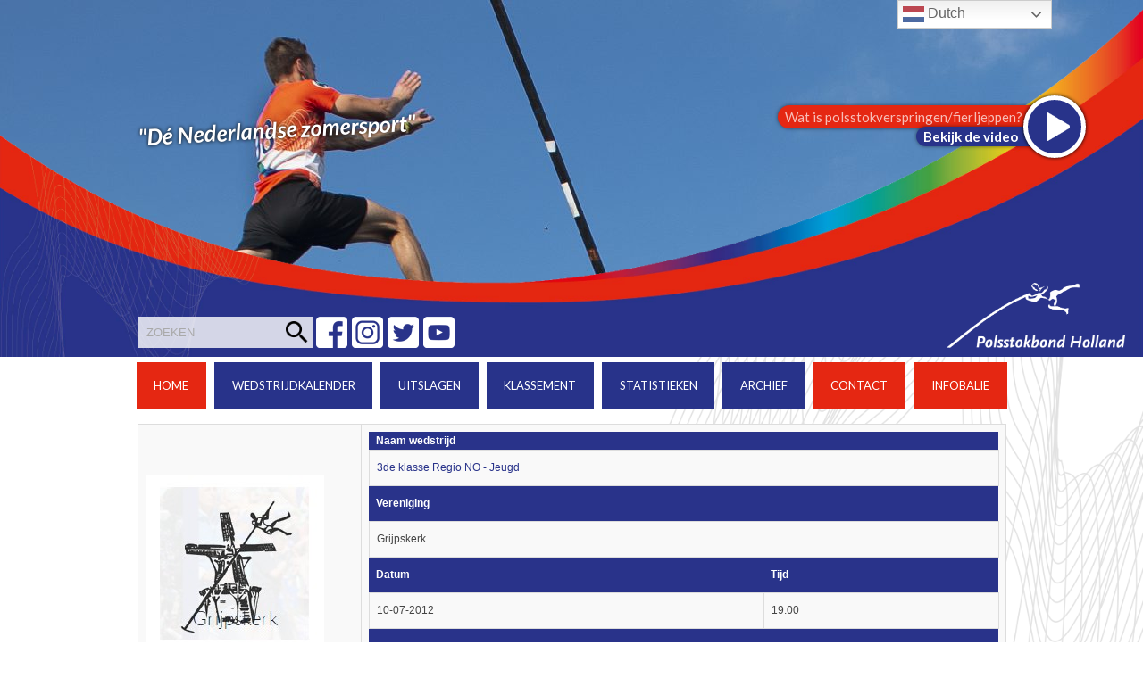

--- FILE ---
content_type: text/html; charset=UTF-8
request_url: https://pbholland.com/index.php/wedstrijdinfo/?id_wedstrijd=3220&nm=3de_klasse_Regio_NO_-_Jeugd_Grijpskerk_10-07-2012
body_size: 14817
content:
<!DOCTYPE html>

<html lang="nl-NL">

	<head>
		
		<meta charset="UTF-8">
		<meta name="viewport" content="width=device-width, initial-scale=1.0, maximum-scale=1.0, user-scalable=no" >
		 
		<meta name='robots' content='index, follow, max-image-preview:large, max-snippet:-1, max-video-preview:-1' />

	<!-- This site is optimized with the Yoast SEO plugin v26.7 - https://yoast.com/wordpress/plugins/seo/ -->
	<title>Wedstrijdpagina - Polsstokbond Holland</title>
	<link rel="canonical" href="https://pbholland.com/index.php/wedstrijdinfo/" />
	<meta property="og:locale" content="nl_NL" />
	<meta property="og:type" content="article" />
	<meta property="og:title" content="Wedstrijdpagina - Polsstokbond Holland" />
	<meta property="og:url" content="https://pbholland.com/index.php/wedstrijdinfo/" />
	<meta property="og:site_name" content="Polsstokbond Holland" />
	<meta property="article:modified_time" content="2019-01-29T17:28:27+00:00" />
	<meta name="twitter:card" content="summary_large_image" />
	<script type="application/ld+json" class="yoast-schema-graph">{"@context":"https://schema.org","@graph":[{"@type":"WebPage","@id":"https://pbholland.com/index.php/wedstrijdinfo/","url":"https://pbholland.com/index.php/wedstrijdinfo/","name":"Wedstrijdpagina - Polsstokbond Holland","isPartOf":{"@id":"https://pbholland.com/#website"},"datePublished":"2017-05-31T07:01:30+00:00","dateModified":"2019-01-29T17:28:27+00:00","breadcrumb":{"@id":"https://pbholland.com/index.php/wedstrijdinfo/#breadcrumb"},"inLanguage":"nl-NL","potentialAction":[{"@type":"ReadAction","target":["https://pbholland.com/index.php/wedstrijdinfo/"]}]},{"@type":"BreadcrumbList","@id":"https://pbholland.com/index.php/wedstrijdinfo/#breadcrumb","itemListElement":[{"@type":"ListItem","position":1,"name":"Home","item":"https://pbholland.com/"},{"@type":"ListItem","position":2,"name":"Wedstrijdpagina"}]},{"@type":"WebSite","@id":"https://pbholland.com/#website","url":"https://pbholland.com/","name":"Polsstokbond Holland","description":"Polsstokverspringen","potentialAction":[{"@type":"SearchAction","target":{"@type":"EntryPoint","urlTemplate":"https://pbholland.com/?s={search_term_string}"},"query-input":{"@type":"PropertyValueSpecification","valueRequired":true,"valueName":"search_term_string"}}],"inLanguage":"nl-NL"}]}</script>
	<!-- / Yoast SEO plugin. -->


<link rel='dns-prefetch' href='//platform-api.sharethis.com' />
<link rel='dns-prefetch' href='//stats.wp.com' />
<link rel='dns-prefetch' href='//ajax.googleapis.com' />
<link rel="alternate" type="application/rss+xml" title="Polsstokbond Holland &raquo; feed" href="https://pbholland.com/index.php/feed/" />
<link rel="alternate" type="application/rss+xml" title="Polsstokbond Holland &raquo; reacties feed" href="https://pbholland.com/index.php/comments/feed/" />
<link rel="alternate" title="oEmbed (JSON)" type="application/json+oembed" href="https://pbholland.com/index.php/wp-json/oembed/1.0/embed?url=https%3A%2F%2Fpbholland.com%2Findex.php%2Fwedstrijdinfo%2F" />
<link rel="alternate" title="oEmbed (XML)" type="text/xml+oembed" href="https://pbholland.com/index.php/wp-json/oembed/1.0/embed?url=https%3A%2F%2Fpbholland.com%2Findex.php%2Fwedstrijdinfo%2F&#038;format=xml" />
<style id='wp-img-auto-sizes-contain-inline-css' type='text/css'>
img:is([sizes=auto i],[sizes^="auto," i]){contain-intrinsic-size:3000px 1500px}
/*# sourceURL=wp-img-auto-sizes-contain-inline-css */
</style>
<link rel='stylesheet' id='twb-open-sans-css' href='https://fonts.googleapis.com/css?family=Open+Sans%3A300%2C400%2C500%2C600%2C700%2C800&#038;display=swap&#038;ver=6.9' type='text/css' media='all' />
<link rel='stylesheet' id='twbbwg-global-css' href='https://pbholland.com/wp-content/plugins/photo-gallery/booster/assets/css/global.css?ver=1.0.0' type='text/css' media='all' />
<link rel='stylesheet' id='jquery.prettyphoto-css' href='https://pbholland.com/wp-content/plugins/wp-video-lightbox/css/prettyPhoto.css?ver=6.9' type='text/css' media='all' />
<link rel='stylesheet' id='video-lightbox-css' href='https://pbholland.com/wp-content/plugins/wp-video-lightbox/wp-video-lightbox.css?ver=6.9' type='text/css' media='all' />
<style id='wp-emoji-styles-inline-css' type='text/css'>

	img.wp-smiley, img.emoji {
		display: inline !important;
		border: none !important;
		box-shadow: none !important;
		height: 1em !important;
		width: 1em !important;
		margin: 0 0.07em !important;
		vertical-align: -0.1em !important;
		background: none !important;
		padding: 0 !important;
	}
/*# sourceURL=wp-emoji-styles-inline-css */
</style>
<style id='wp-block-library-inline-css' type='text/css'>
:root{--wp-block-synced-color:#7a00df;--wp-block-synced-color--rgb:122,0,223;--wp-bound-block-color:var(--wp-block-synced-color);--wp-editor-canvas-background:#ddd;--wp-admin-theme-color:#007cba;--wp-admin-theme-color--rgb:0,124,186;--wp-admin-theme-color-darker-10:#006ba1;--wp-admin-theme-color-darker-10--rgb:0,107,160.5;--wp-admin-theme-color-darker-20:#005a87;--wp-admin-theme-color-darker-20--rgb:0,90,135;--wp-admin-border-width-focus:2px}@media (min-resolution:192dpi){:root{--wp-admin-border-width-focus:1.5px}}.wp-element-button{cursor:pointer}:root .has-very-light-gray-background-color{background-color:#eee}:root .has-very-dark-gray-background-color{background-color:#313131}:root .has-very-light-gray-color{color:#eee}:root .has-very-dark-gray-color{color:#313131}:root .has-vivid-green-cyan-to-vivid-cyan-blue-gradient-background{background:linear-gradient(135deg,#00d084,#0693e3)}:root .has-purple-crush-gradient-background{background:linear-gradient(135deg,#34e2e4,#4721fb 50%,#ab1dfe)}:root .has-hazy-dawn-gradient-background{background:linear-gradient(135deg,#faaca8,#dad0ec)}:root .has-subdued-olive-gradient-background{background:linear-gradient(135deg,#fafae1,#67a671)}:root .has-atomic-cream-gradient-background{background:linear-gradient(135deg,#fdd79a,#004a59)}:root .has-nightshade-gradient-background{background:linear-gradient(135deg,#330968,#31cdcf)}:root .has-midnight-gradient-background{background:linear-gradient(135deg,#020381,#2874fc)}:root{--wp--preset--font-size--normal:16px;--wp--preset--font-size--huge:42px}.has-regular-font-size{font-size:1em}.has-larger-font-size{font-size:2.625em}.has-normal-font-size{font-size:var(--wp--preset--font-size--normal)}.has-huge-font-size{font-size:var(--wp--preset--font-size--huge)}.has-text-align-center{text-align:center}.has-text-align-left{text-align:left}.has-text-align-right{text-align:right}.has-fit-text{white-space:nowrap!important}#end-resizable-editor-section{display:none}.aligncenter{clear:both}.items-justified-left{justify-content:flex-start}.items-justified-center{justify-content:center}.items-justified-right{justify-content:flex-end}.items-justified-space-between{justify-content:space-between}.screen-reader-text{border:0;clip-path:inset(50%);height:1px;margin:-1px;overflow:hidden;padding:0;position:absolute;width:1px;word-wrap:normal!important}.screen-reader-text:focus{background-color:#ddd;clip-path:none;color:#444;display:block;font-size:1em;height:auto;left:5px;line-height:normal;padding:15px 23px 14px;text-decoration:none;top:5px;width:auto;z-index:100000}html :where(.has-border-color){border-style:solid}html :where([style*=border-top-color]){border-top-style:solid}html :where([style*=border-right-color]){border-right-style:solid}html :where([style*=border-bottom-color]){border-bottom-style:solid}html :where([style*=border-left-color]){border-left-style:solid}html :where([style*=border-width]){border-style:solid}html :where([style*=border-top-width]){border-top-style:solid}html :where([style*=border-right-width]){border-right-style:solid}html :where([style*=border-bottom-width]){border-bottom-style:solid}html :where([style*=border-left-width]){border-left-style:solid}html :where(img[class*=wp-image-]){height:auto;max-width:100%}:where(figure){margin:0 0 1em}html :where(.is-position-sticky){--wp-admin--admin-bar--position-offset:var(--wp-admin--admin-bar--height,0px)}@media screen and (max-width:600px){html :where(.is-position-sticky){--wp-admin--admin-bar--position-offset:0px}}

/*# sourceURL=wp-block-library-inline-css */
</style><style id='global-styles-inline-css' type='text/css'>
:root{--wp--preset--aspect-ratio--square: 1;--wp--preset--aspect-ratio--4-3: 4/3;--wp--preset--aspect-ratio--3-4: 3/4;--wp--preset--aspect-ratio--3-2: 3/2;--wp--preset--aspect-ratio--2-3: 2/3;--wp--preset--aspect-ratio--16-9: 16/9;--wp--preset--aspect-ratio--9-16: 9/16;--wp--preset--color--black: #000000;--wp--preset--color--cyan-bluish-gray: #abb8c3;--wp--preset--color--white: #ffffff;--wp--preset--color--pale-pink: #f78da7;--wp--preset--color--vivid-red: #cf2e2e;--wp--preset--color--luminous-vivid-orange: #ff6900;--wp--preset--color--luminous-vivid-amber: #fcb900;--wp--preset--color--light-green-cyan: #7bdcb5;--wp--preset--color--vivid-green-cyan: #00d084;--wp--preset--color--pale-cyan-blue: #8ed1fc;--wp--preset--color--vivid-cyan-blue: #0693e3;--wp--preset--color--vivid-purple: #9b51e0;--wp--preset--gradient--vivid-cyan-blue-to-vivid-purple: linear-gradient(135deg,rgb(6,147,227) 0%,rgb(155,81,224) 100%);--wp--preset--gradient--light-green-cyan-to-vivid-green-cyan: linear-gradient(135deg,rgb(122,220,180) 0%,rgb(0,208,130) 100%);--wp--preset--gradient--luminous-vivid-amber-to-luminous-vivid-orange: linear-gradient(135deg,rgb(252,185,0) 0%,rgb(255,105,0) 100%);--wp--preset--gradient--luminous-vivid-orange-to-vivid-red: linear-gradient(135deg,rgb(255,105,0) 0%,rgb(207,46,46) 100%);--wp--preset--gradient--very-light-gray-to-cyan-bluish-gray: linear-gradient(135deg,rgb(238,238,238) 0%,rgb(169,184,195) 100%);--wp--preset--gradient--cool-to-warm-spectrum: linear-gradient(135deg,rgb(74,234,220) 0%,rgb(151,120,209) 20%,rgb(207,42,186) 40%,rgb(238,44,130) 60%,rgb(251,105,98) 80%,rgb(254,248,76) 100%);--wp--preset--gradient--blush-light-purple: linear-gradient(135deg,rgb(255,206,236) 0%,rgb(152,150,240) 100%);--wp--preset--gradient--blush-bordeaux: linear-gradient(135deg,rgb(254,205,165) 0%,rgb(254,45,45) 50%,rgb(107,0,62) 100%);--wp--preset--gradient--luminous-dusk: linear-gradient(135deg,rgb(255,203,112) 0%,rgb(199,81,192) 50%,rgb(65,88,208) 100%);--wp--preset--gradient--pale-ocean: linear-gradient(135deg,rgb(255,245,203) 0%,rgb(182,227,212) 50%,rgb(51,167,181) 100%);--wp--preset--gradient--electric-grass: linear-gradient(135deg,rgb(202,248,128) 0%,rgb(113,206,126) 100%);--wp--preset--gradient--midnight: linear-gradient(135deg,rgb(2,3,129) 0%,rgb(40,116,252) 100%);--wp--preset--font-size--small: 13px;--wp--preset--font-size--medium: 20px;--wp--preset--font-size--large: 36px;--wp--preset--font-size--x-large: 42px;--wp--preset--spacing--20: 0.44rem;--wp--preset--spacing--30: 0.67rem;--wp--preset--spacing--40: 1rem;--wp--preset--spacing--50: 1.5rem;--wp--preset--spacing--60: 2.25rem;--wp--preset--spacing--70: 3.38rem;--wp--preset--spacing--80: 5.06rem;--wp--preset--shadow--natural: 6px 6px 9px rgba(0, 0, 0, 0.2);--wp--preset--shadow--deep: 12px 12px 50px rgba(0, 0, 0, 0.4);--wp--preset--shadow--sharp: 6px 6px 0px rgba(0, 0, 0, 0.2);--wp--preset--shadow--outlined: 6px 6px 0px -3px rgb(255, 255, 255), 6px 6px rgb(0, 0, 0);--wp--preset--shadow--crisp: 6px 6px 0px rgb(0, 0, 0);}:where(.is-layout-flex){gap: 0.5em;}:where(.is-layout-grid){gap: 0.5em;}body .is-layout-flex{display: flex;}.is-layout-flex{flex-wrap: wrap;align-items: center;}.is-layout-flex > :is(*, div){margin: 0;}body .is-layout-grid{display: grid;}.is-layout-grid > :is(*, div){margin: 0;}:where(.wp-block-columns.is-layout-flex){gap: 2em;}:where(.wp-block-columns.is-layout-grid){gap: 2em;}:where(.wp-block-post-template.is-layout-flex){gap: 1.25em;}:where(.wp-block-post-template.is-layout-grid){gap: 1.25em;}.has-black-color{color: var(--wp--preset--color--black) !important;}.has-cyan-bluish-gray-color{color: var(--wp--preset--color--cyan-bluish-gray) !important;}.has-white-color{color: var(--wp--preset--color--white) !important;}.has-pale-pink-color{color: var(--wp--preset--color--pale-pink) !important;}.has-vivid-red-color{color: var(--wp--preset--color--vivid-red) !important;}.has-luminous-vivid-orange-color{color: var(--wp--preset--color--luminous-vivid-orange) !important;}.has-luminous-vivid-amber-color{color: var(--wp--preset--color--luminous-vivid-amber) !important;}.has-light-green-cyan-color{color: var(--wp--preset--color--light-green-cyan) !important;}.has-vivid-green-cyan-color{color: var(--wp--preset--color--vivid-green-cyan) !important;}.has-pale-cyan-blue-color{color: var(--wp--preset--color--pale-cyan-blue) !important;}.has-vivid-cyan-blue-color{color: var(--wp--preset--color--vivid-cyan-blue) !important;}.has-vivid-purple-color{color: var(--wp--preset--color--vivid-purple) !important;}.has-black-background-color{background-color: var(--wp--preset--color--black) !important;}.has-cyan-bluish-gray-background-color{background-color: var(--wp--preset--color--cyan-bluish-gray) !important;}.has-white-background-color{background-color: var(--wp--preset--color--white) !important;}.has-pale-pink-background-color{background-color: var(--wp--preset--color--pale-pink) !important;}.has-vivid-red-background-color{background-color: var(--wp--preset--color--vivid-red) !important;}.has-luminous-vivid-orange-background-color{background-color: var(--wp--preset--color--luminous-vivid-orange) !important;}.has-luminous-vivid-amber-background-color{background-color: var(--wp--preset--color--luminous-vivid-amber) !important;}.has-light-green-cyan-background-color{background-color: var(--wp--preset--color--light-green-cyan) !important;}.has-vivid-green-cyan-background-color{background-color: var(--wp--preset--color--vivid-green-cyan) !important;}.has-pale-cyan-blue-background-color{background-color: var(--wp--preset--color--pale-cyan-blue) !important;}.has-vivid-cyan-blue-background-color{background-color: var(--wp--preset--color--vivid-cyan-blue) !important;}.has-vivid-purple-background-color{background-color: var(--wp--preset--color--vivid-purple) !important;}.has-black-border-color{border-color: var(--wp--preset--color--black) !important;}.has-cyan-bluish-gray-border-color{border-color: var(--wp--preset--color--cyan-bluish-gray) !important;}.has-white-border-color{border-color: var(--wp--preset--color--white) !important;}.has-pale-pink-border-color{border-color: var(--wp--preset--color--pale-pink) !important;}.has-vivid-red-border-color{border-color: var(--wp--preset--color--vivid-red) !important;}.has-luminous-vivid-orange-border-color{border-color: var(--wp--preset--color--luminous-vivid-orange) !important;}.has-luminous-vivid-amber-border-color{border-color: var(--wp--preset--color--luminous-vivid-amber) !important;}.has-light-green-cyan-border-color{border-color: var(--wp--preset--color--light-green-cyan) !important;}.has-vivid-green-cyan-border-color{border-color: var(--wp--preset--color--vivid-green-cyan) !important;}.has-pale-cyan-blue-border-color{border-color: var(--wp--preset--color--pale-cyan-blue) !important;}.has-vivid-cyan-blue-border-color{border-color: var(--wp--preset--color--vivid-cyan-blue) !important;}.has-vivid-purple-border-color{border-color: var(--wp--preset--color--vivid-purple) !important;}.has-vivid-cyan-blue-to-vivid-purple-gradient-background{background: var(--wp--preset--gradient--vivid-cyan-blue-to-vivid-purple) !important;}.has-light-green-cyan-to-vivid-green-cyan-gradient-background{background: var(--wp--preset--gradient--light-green-cyan-to-vivid-green-cyan) !important;}.has-luminous-vivid-amber-to-luminous-vivid-orange-gradient-background{background: var(--wp--preset--gradient--luminous-vivid-amber-to-luminous-vivid-orange) !important;}.has-luminous-vivid-orange-to-vivid-red-gradient-background{background: var(--wp--preset--gradient--luminous-vivid-orange-to-vivid-red) !important;}.has-very-light-gray-to-cyan-bluish-gray-gradient-background{background: var(--wp--preset--gradient--very-light-gray-to-cyan-bluish-gray) !important;}.has-cool-to-warm-spectrum-gradient-background{background: var(--wp--preset--gradient--cool-to-warm-spectrum) !important;}.has-blush-light-purple-gradient-background{background: var(--wp--preset--gradient--blush-light-purple) !important;}.has-blush-bordeaux-gradient-background{background: var(--wp--preset--gradient--blush-bordeaux) !important;}.has-luminous-dusk-gradient-background{background: var(--wp--preset--gradient--luminous-dusk) !important;}.has-pale-ocean-gradient-background{background: var(--wp--preset--gradient--pale-ocean) !important;}.has-electric-grass-gradient-background{background: var(--wp--preset--gradient--electric-grass) !important;}.has-midnight-gradient-background{background: var(--wp--preset--gradient--midnight) !important;}.has-small-font-size{font-size: var(--wp--preset--font-size--small) !important;}.has-medium-font-size{font-size: var(--wp--preset--font-size--medium) !important;}.has-large-font-size{font-size: var(--wp--preset--font-size--large) !important;}.has-x-large-font-size{font-size: var(--wp--preset--font-size--x-large) !important;}
/*# sourceURL=global-styles-inline-css */
</style>

<style id='classic-theme-styles-inline-css' type='text/css'>
/*! This file is auto-generated */
.wp-block-button__link{color:#fff;background-color:#32373c;border-radius:9999px;box-shadow:none;text-decoration:none;padding:calc(.667em + 2px) calc(1.333em + 2px);font-size:1.125em}.wp-block-file__button{background:#32373c;color:#fff;text-decoration:none}
/*# sourceURL=/wp-includes/css/classic-themes.min.css */
</style>
<link rel='stylesheet' id='jquery-ui-standard-css-css' href='//ajax.googleapis.com/ajax/libs/jqueryui/1.11.2/themes/smoothness/jquery-ui.css?ver=6.9' type='text/css' media='all' />
<link rel='stylesheet' id='bwg_fonts-css' href='https://pbholland.com/wp-content/plugins/photo-gallery/css/bwg-fonts/fonts.css?ver=0.0.1' type='text/css' media='all' />
<link rel='stylesheet' id='sumoselect-css' href='https://pbholland.com/wp-content/plugins/photo-gallery/css/sumoselect.min.css?ver=3.4.6' type='text/css' media='all' />
<link rel='stylesheet' id='mCustomScrollbar-css' href='https://pbholland.com/wp-content/plugins/photo-gallery/css/jquery.mCustomScrollbar.min.css?ver=3.1.5' type='text/css' media='all' />
<link rel='stylesheet' id='bwg_googlefonts-css' href='https://fonts.googleapis.com/css?family=Ubuntu&#038;subset=greek,latin,greek-ext,vietnamese,cyrillic-ext,latin-ext,cyrillic' type='text/css' media='all' />
<link rel='stylesheet' id='bwg_frontend-css' href='https://pbholland.com/wp-content/plugins/photo-gallery/css/styles.min.css?ver=1.8.35' type='text/css' media='all' />
<link rel='stylesheet' id='ce_responsive-css' href='https://pbholland.com/wp-content/plugins/simple-embed-code/css/video-container.min.css?ver=2.5.1' type='text/css' media='all' />
<link rel='stylesheet' id='siteorigin-panels-front-css' href='https://pbholland.com/wp-content/plugins/siteorigin-panels/css/front-flex.min.css?ver=2.33.5' type='text/css' media='all' />
<link rel='stylesheet' id='cff-css' href='https://pbholland.com/wp-content/plugins/custom-facebook-feed/assets/css/cff-style.min.css?ver=4.3.4' type='text/css' media='all' />
<link rel='stylesheet' id='sb-font-awesome-css' href='https://pbholland.com/wp-content/plugins/custom-facebook-feed/assets/css/font-awesome.min.css?ver=4.7.0' type='text/css' media='all' />
<link rel='stylesheet' id='cmplz-general-css' href='https://pbholland.com/wp-content/plugins/complianz-gdpr/assets/css/cookieblocker.min.css?ver=1765988423' type='text/css' media='all' />
<link rel='stylesheet' id='dflip-style-css' href='https://pbholland.com/wp-content/plugins/3d-flipbook-dflip-lite/assets/css/dflip.min.css?ver=2.4.20' type='text/css' media='all' />
<link rel='stylesheet' id='photonic-slider-css' href='https://pbholland.com/wp-content/plugins/photonic/include/ext/splide/splide.min.css?ver=20260101-42022' type='text/css' media='all' />
<link rel='stylesheet' id='photonic-lightbox-css' href='https://pbholland.com/wp-content/plugins/photonic/include/ext/baguettebox/baguettebox.min.css?ver=20260101-42022' type='text/css' media='all' />
<link rel='stylesheet' id='photonic-css' href='https://pbholland.com/wp-content/plugins/photonic/include/css/front-end/core/photonic.min.css?ver=20260101-42022' type='text/css' media='all' />
<style id='photonic-inline-css' type='text/css'>
/* Retrieved from saved CSS */
.photonic-panel { background:  rgb(17,17,17)  !important;

	border-top: none;
	border-right: none;
	border-bottom: none;
	border-left: none;
 }
.photonic-random-layout .photonic-thumb { padding: 2px}
.photonic-masonry-layout .photonic-thumb, .photonic-masonry-horizontal-layout .photonic-thumb { padding: 2px}
.photonic-mosaic-layout .photonic-thumb { padding: 2px}

/*# sourceURL=photonic-inline-css */
</style>
<link rel='stylesheet' id='hemingway_googleFonts-css' href='//fonts.googleapis.com/css?family=Lato%3A400%2C700%2C400italic%2C700italic%7CRaleway%3A700%2C400&#038;ver=6.9' type='text/css' media='all' />
<link rel='stylesheet' id='hemingway_style-css' href='https://pbholland.com/wp-content/themes/pbholland-v1.0/style.css?ver=6.9' type='text/css' media='all' />
<script type="text/javascript" src="https://pbholland.com/wp-includes/js/jquery/jquery.min.js?ver=3.7.1" id="jquery-core-js"></script>
<script type="text/javascript" src="https://pbholland.com/wp-includes/js/jquery/jquery-migrate.min.js?ver=3.4.1" id="jquery-migrate-js"></script>
<script type="text/javascript" src="https://pbholland.com/wp-content/plugins/photo-gallery/booster/assets/js/circle-progress.js?ver=1.2.2" id="twbbwg-circle-js"></script>
<script type="text/javascript" id="twbbwg-global-js-extra">
/* <![CDATA[ */
var twb = {"nonce":"fb60091511","ajax_url":"https://pbholland.com/wp-admin/admin-ajax.php","plugin_url":"https://pbholland.com/wp-content/plugins/photo-gallery/booster","href":"https://pbholland.com/wp-admin/admin.php?page=twbbwg_photo-gallery"};
var twb = {"nonce":"fb60091511","ajax_url":"https://pbholland.com/wp-admin/admin-ajax.php","plugin_url":"https://pbholland.com/wp-content/plugins/photo-gallery/booster","href":"https://pbholland.com/wp-admin/admin.php?page=twbbwg_photo-gallery"};
//# sourceURL=twbbwg-global-js-extra
/* ]]> */
</script>
<script type="text/javascript" src="https://pbholland.com/wp-content/plugins/photo-gallery/booster/assets/js/global.js?ver=1.0.0" id="twbbwg-global-js"></script>
<script type="text/javascript" src="https://pbholland.com/wp-content/plugins/wp-video-lightbox/js/jquery.prettyPhoto.js?ver=3.1.6" id="jquery.prettyphoto-js"></script>
<script type="text/javascript" id="video-lightbox-js-extra">
/* <![CDATA[ */
var vlpp_vars = {"prettyPhoto_rel":"wp-video-lightbox","animation_speed":"fast","slideshow":"5000","autoplay_slideshow":"false","opacity":"0.80","show_title":"true","allow_resize":"true","allow_expand":"true","default_width":"640","default_height":"480","counter_separator_label":"/","theme":"pp_default","horizontal_padding":"20","hideflash":"false","wmode":"opaque","autoplay":"false","modal":"false","deeplinking":"false","overlay_gallery":"true","overlay_gallery_max":"30","keyboard_shortcuts":"true","ie6_fallback":"true"};
//# sourceURL=video-lightbox-js-extra
/* ]]> */
</script>
<script type="text/javascript" src="https://pbholland.com/wp-content/plugins/wp-video-lightbox/js/video-lightbox.js?ver=3.1.6" id="video-lightbox-js"></script>
<script type="text/javascript" async src="https://pbholland.com/wp-content/plugins/burst-statistics/assets/js/timeme/timeme.min.js?ver=1767975626" id="burst-timeme-js"></script>
<script type="text/javascript" async src="https://pbholland.com/wp-content/uploads/burst/js/burst.min.js?ver=1768596883" id="burst-js"></script>
<script type="text/javascript" src="https://pbholland.com/wp-content/plugins/photo-gallery/js/jquery.sumoselect.min.js?ver=3.4.6" id="sumoselect-js"></script>
<script type="text/javascript" src="https://pbholland.com/wp-content/plugins/photo-gallery/js/tocca.min.js?ver=2.0.9" id="bwg_mobile-js"></script>
<script type="text/javascript" src="https://pbholland.com/wp-content/plugins/photo-gallery/js/jquery.mCustomScrollbar.concat.min.js?ver=3.1.5" id="mCustomScrollbar-js"></script>
<script type="text/javascript" src="https://pbholland.com/wp-content/plugins/photo-gallery/js/jquery.fullscreen.min.js?ver=0.6.0" id="jquery-fullscreen-js"></script>
<script type="text/javascript" id="bwg_frontend-js-extra">
/* <![CDATA[ */
var bwg_objectsL10n = {"bwg_field_required":"veld is vereist.","bwg_mail_validation":"Dit is geen geldig e-mailadres.","bwg_search_result":"Er zijn geen afbeeldingen gevonden die voldoen aan de zoekopdracht.","bwg_select_tag":"Selecteer tag","bwg_order_by":"Sorteer op","bwg_search":"Zoeken","bwg_show_ecommerce":"Toon eCommerce","bwg_hide_ecommerce":"Verberg Ecommerce","bwg_show_comments":"Toon reacties","bwg_hide_comments":"Verberg reacties","bwg_restore":"Terugzetten","bwg_maximize":"Maximaliseren","bwg_fullscreen":"Volledig scherm","bwg_exit_fullscreen":"Volledig scherm afsluiten","bwg_search_tag":"ZOEKEN...","bwg_tag_no_match":"Geen tags gevonden","bwg_all_tags_selected":"Alle tags geselecteerd","bwg_tags_selected":"tags geselecteerd","play":"Afspelen","pause":"Pauze","is_pro":"","bwg_play":"Afspelen","bwg_pause":"Pauze","bwg_hide_info":"Informatie verbergen","bwg_show_info":"Informatie weergeven","bwg_hide_rating":"Verberg waardering","bwg_show_rating":"Toon beoordeling","ok":"OK","cancel":"Annuleren","select_all":"Alles selecteren","lazy_load":"0","lazy_loader":"https://pbholland.com/wp-content/plugins/photo-gallery/images/ajax_loader.png","front_ajax":"0","bwg_tag_see_all":"bekijk alle tags","bwg_tag_see_less":"minder tags zien"};
//# sourceURL=bwg_frontend-js-extra
/* ]]> */
</script>
<script type="text/javascript" src="https://pbholland.com/wp-content/plugins/photo-gallery/js/scripts.min.js?ver=1.8.35" id="bwg_frontend-js"></script>
<script type="text/javascript" src="//platform-api.sharethis.com/js/sharethis.js#source=googleanalytics-wordpress#product=ga&amp;property=604e68f7b655eb00127934de" id="googleanalytics-platform-sharethis-js"></script>
<script type="text/javascript" src="https://pbholland.com/wp-content/uploads/hm_custom_css_js/custom.js?ver=1527146045" id="hm_custom_js-js"></script>
<link rel="https://api.w.org/" href="https://pbholland.com/index.php/wp-json/" /><link rel="alternate" title="JSON" type="application/json" href="https://pbholland.com/index.php/wp-json/wp/v2/pages/1287" /><link rel="EditURI" type="application/rsd+xml" title="RSD" href="https://pbholland.com/xmlrpc.php?rsd" />
<meta name="generator" content="WordPress 6.9" />
<link rel='shortlink' href='https://pbholland.com/?p=1287' />
<meta name="google-site-verification" content="0SKmHWSXhpk8K-Y8D-vFed3YLgDP1bC_a01jLY5U6ZQ" />

<!-- Global site tag (gtag.js) - Google Analytics -->
<script async src="https://www.googletagmanager.com/gtag/js?id=UA-97707644-1"></script>
<script>
  window.dataLayer = window.dataLayer || [];
  function gtag(){dataLayer.push(arguments);}
  gtag('js', new Date());

  gtag('config', 'UA-97707644-1');
</script><style type="text/css">
.ui-widget {
font-family: inherit;
font-size: inherit;
}
</style>
<script>
            WP_VIDEO_LIGHTBOX_VERSION="1.9.12";
            WP_VID_LIGHTBOX_URL="https://pbholland.com/wp-content/plugins/wp-video-lightbox";
                        function wpvl_paramReplace(name, string, value) {
                // Find the param with regex
                // Grab the first character in the returned string (should be ? or &)
                // Replace our href string with our new value, passing on the name and delimeter

                var re = new RegExp("[\?&]" + name + "=([^&#]*)");
                var matches = re.exec(string);
                var newString;

                if (matches === null) {
                    // if there are no params, append the parameter
                    newString = string + '?' + name + '=' + value;
                } else {
                    var delimeter = matches[0].charAt(0);
                    newString = string.replace(re, delimeter + name + "=" + value);
                }
                return newString;
            }
            </script>	<style>img#wpstats{display:none}</style>
		      
	      <!--Customizer CSS--> 
	      
	      <style type="text/css">
	           	           	           	           	           	           	           	           	           	           	           	           	           	           	           	           	           	           	           	           	           	           	           	           	           	           	           	           	           	           	           	           	           	           	           	           	           	           	           	           	           	           	           	           	           	           	           	           	           	           	           	           	           	           	           	           	           	           	           	           	           	           	           	           	           	           	           	           	           	           	           	           	           	           	           	           
	           	           	      </style> 
	      
	      <!--/Customizer CSS-->
	      
      <style media="all" id="siteorigin-panels-layouts-head">/* Layout 1287 */ #pgc-1287-0-0 { width:100%;width:calc(100% - ( 0 * 30px ) ) } #pl-1287 .so-panel { margin-bottom:30px } #pl-1287 .so-panel:last-of-type { margin-bottom:0px } @media (max-width:780px){ #pg-1287-0.panel-no-style, #pg-1287-0.panel-has-style > .panel-row-style, #pg-1287-0 { -webkit-flex-direction:column;-ms-flex-direction:column;flex-direction:column } #pg-1287-0 > .panel-grid-cell , #pg-1287-0 > .panel-row-style > .panel-grid-cell { width:100%;margin-right:0 } #pl-1287 .panel-grid-cell { padding:0 } #pl-1287 .panel-grid .panel-grid-cell-empty { display:none } #pl-1287 .panel-grid .panel-grid-cell-mobile-last { margin-bottom:0px }  } </style><link rel="icon" href="https://pbholland.com/wp-content/uploads/2018/05/ico-150x150.jpg" sizes="32x32" />
<link rel="icon" href="https://pbholland.com/wp-content/uploads/2018/05/ico-300x300.jpg" sizes="192x192" />
<link rel="apple-touch-icon" href="https://pbholland.com/wp-content/uploads/2018/05/ico-300x300.jpg" />
<meta name="msapplication-TileImage" content="https://pbholland.com/wp-content/uploads/2018/05/ico-300x300.jpg" />
	
	</head>
	
	<body data-rsssl=1 class="wp-singular page-template page-template-template-fullwidth page-template-template-fullwidth-php page page-id-1287 wp-theme-pbholland-v10 siteorigin-panels siteorigin-panels-before-js" data-burst_id="1287" data-burst_type="page">
	
		<div class="big-wrapper">
	
			<div class="header-cover section bg-dark-light no-padding">
                
                
				<div class="header section" style="background-image: url(https://pbholland.com/wp-content/themes/pbholland-v1.0/images/header2.png),url(https://pbholland.com/wp-content/uploads/2022/05/cropped-PBH_2022_8.jpg);">
                    <div class='blog-logo'>
                    
                        <a href='https://pbholland.com/' title='Polsstokbond Holland &mdash; Polsstokverspringen' rel='home'>
                            <img src='https://www.pbholland.com/wp-content/uploads/2018/04/logo.png' alt='Polsstokbond Holland'>
                        </a>
                        
                    </div><!-- .blog-logo -->
							
					<div class="header-inner section-inner">
					
												
					
								            	<span class="teaser">"Dé Nederlandse zomersport"</span>							
      

<form method="get" class="searchform" action="https://www.pbholland.com/index.php/zoeken">
    <input value="" placeholder="zoeken" name="tekst" id="s" type="search"> 
    <input id="searchsubmit" value="" type="submit">
</form>


                        <!--form method="post" action="zoeken.php">
                        	<input name="zoeken" value="Ja" type="hidden">
                            <input value="lies" name="tekst" size="20" type="text">
                            <input name="s" value="Zoek" type="submit">
                        </form-->
                        
                        
						                        <div class="social">
                        <img onClick="window.open('https://www.facebook.com/PBHolland/')" src="https://pbholland.com/wp-content/themes/pbholland-v1.0/images/sm-facebook.png" width="35" height="35">
                        <img onClick="window.open('https://www.instagram.com/polsstokbond_holland/?hl=nl')" src="https://pbholland.com/wp-content/themes/pbholland-v1.0/images/sm-insta.png" width="35" height="35">
                        <img onClick="window.open('https://twitter.com/pbh_polsstokver')" src="https://pbholland.com/wp-content/themes/pbholland-v1.0/images/sm-twitter.png" width="35" height="35">
                        <img onClick="window.open('https://www.youtube.com/channel/UCxn2z_Z4oIchfnPqVbRZDXg')" src="https://pbholland.com/wp-content/themes/pbholland-v1.0/images/sm-youtube.png" width="35" height="35">
                        </div>
					</div><!-- .header-inner -->
				</div><!-- .header -->
                
				<div class="play-button-container"><span class="wat">Wat is polsstokverspringen/fierljeppen?</span><span class="bekijk">Bekijk de video</span><a id="5af2f857808ec" rel="wp-video-lightbox" href="https://www.youtube.com/watch?v=B3WYWKSEMLI&feature=youtu.be;width=640&amp;height=480" title=""><div class="play-button"></div></a></div>	
			
			</div><!-- .bg-dark -->
			
			<div class="navigation section no-padding bg-dark">
			
				<div class="navigation-inner section-inner">
				
					<div class="toggle-container hidden">
			
						<div class="nav-toggle toggle">
								
							<div class="bar"></div>
							<div class="bar"></div>
							<div class="bar"></div>
							
							<div class="clear"></div>
						
						</div>
						
						<div class="search-toggle toggle">
								
							<div class="metal"></div>
							<div class="glass"></div>
							<div class="handle"></div>
						
						</div>
						
						<div class="clear"></div>
					
					</div><!-- .toggle-container -->
					
					<div class="blog-search hidden">
					
						<form method="get" class="searchform" action="https://pbholland.com/">
	<input type="search" value="" placeholder="zoeken" name="s" id="s" /> 
	<input type="submit" id="searchsubmit" value="">
</form>					
					</div>
				
					<ul class="blog-menu">
					
						<li id="menu-item-68" class="red menu-item menu-item-type-custom menu-item-object-custom menu-item-68"><a href="https://www.pbholland.com">Home</a></li>
<li id="menu-item-72" class="menu-item menu-item-type-post_type menu-item-object-page menu-item-72"><a href="https://pbholland.com/index.php/kalender/">Wedstrijdkalender</a></li>
<li id="menu-item-82" class="menu-item menu-item-type-post_type menu-item-object-page menu-item-82"><a href="https://pbholland.com/index.php/uitslagen/">Uitslagen</a></li>
<li id="menu-item-355" class="menu-item menu-item-type-post_type menu-item-object-page menu-item-355"><a href="https://pbholland.com/index.php/klassement/">Klassement</a></li>
<li id="menu-item-2380" class="menu-item menu-item-type-post_type menu-item-object-page menu-item-2380"><a href="https://pbholland.com/index.php/statistieken/">Statistieken</a></li>
<li id="menu-item-2089" class="menu-item menu-item-type-post_type menu-item-object-page menu-item-2089"><a href="https://pbholland.com/index.php/nieuws-2018/">Archief</a></li>
<li id="menu-item-800" class="red menu-item menu-item-type-post_type menu-item-object-page menu-item-800"><a href="https://pbholland.com/index.php/contact/">Contact</a></li>
<li id="menu-item-2354" class="red menu-item menu-item-type-post_type menu-item-object-page menu-item-2354"><a href="https://pbholland.com/index.php/infobalie/">Infobalie</a></li>
						
						<div class="clear"></div>
												
					 </ul>
					 
					 <ul class="mobile-menu">
					
						<li class="red menu-item menu-item-type-custom menu-item-object-custom menu-item-68"><a href="https://www.pbholland.com">Home</a></li>
<li class="menu-item menu-item-type-post_type menu-item-object-page menu-item-72"><a href="https://pbholland.com/index.php/kalender/">Wedstrijdkalender</a></li>
<li class="menu-item menu-item-type-post_type menu-item-object-page menu-item-82"><a href="https://pbholland.com/index.php/uitslagen/">Uitslagen</a></li>
<li class="menu-item menu-item-type-post_type menu-item-object-page menu-item-355"><a href="https://pbholland.com/index.php/klassement/">Klassement</a></li>
<li class="menu-item menu-item-type-post_type menu-item-object-page menu-item-2380"><a href="https://pbholland.com/index.php/statistieken/">Statistieken</a></li>
<li class="menu-item menu-item-type-post_type menu-item-object-page menu-item-2089"><a href="https://pbholland.com/index.php/nieuws-2018/">Archief</a></li>
<li class="red menu-item menu-item-type-post_type menu-item-object-page menu-item-800"><a href="https://pbholland.com/index.php/contact/">Contact</a></li>
<li class="red menu-item menu-item-type-post_type menu-item-object-page menu-item-2354"><a href="https://pbholland.com/index.php/infobalie/">Infobalie</a></li>
						
					 </ul>
				 
				</div><!-- .navigation-inner -->
				
			</div><!-- .navigation -->
<div class="wrapper section-inner">						

	<div class="content full-width">
	
					
			<div class="posts">
		
				<div class="post">
				
																										
					<div class="post-content">
																		
						<div id="pl-1287"  class="panel-layout" ><div id="pg-1287-0"  class="panel-grid panel-no-style" ><div id="pgc-1287-0-0"  class="panel-grid-cell" ><div id="panel-1287-0-0-0" class="so-panel widget widget_execphp panel-first-child panel-last-child" data-index="0" >			<div class="execphpwidget"><!DOCTYPE html><html><head><style>a:link { color: #309; text-decoration: none; }a:visited { color: #309; text-decoration: none; }a:hover { color: #309; text-decoration: underline; }a:active { color: #309; text-decoration: none;  } h1, h2, h3, p {font-family: "Trebuchet MS", Arial, Helvetica, sans-serif;}#nfb_data {font-family: "Trebuchet MS", Arial, Helvetica, sans-serif; 
    border-collapse: collapse;
    width: 100%;
}
	#nfb_data td, #customers th {
    border: 1px solid #ddd;
    padding: 8px;
}
#nfb_data tr:nth-child(even){background-color: #f2f2f2;}#nfb_data tr:hover {background-color: #ddd;}#nfb_data th {
    padding-top: 12px;
    padding-bottom: 12px;
    text-align: left;
    background-color: #309;
    color: white;
}
form {
    display: inline;
}</style><script>function selectChange(sel) {    window.location.href = sel.value;}</script></head><body data-rsssl=1><table id="nfb_data"><tr><td width="250"><img decoding="async" src="https://www.nederlandsefierljepbond.nl/nw_public_scripts/images/grijpskerk_logo.jpg" width="200" \></td><td colspan="2"><table id="nfb_data"><tr><th colspan="3">Naam wedstrijd</th></tr>
<tr><td colspan="3"><a href="https://www.pbholland.com/index.php/uitslagenoverzicht/?naam_wedstrijd=3de klasse Regio NO - Jeugd">3de klasse Regio NO - Jeugd</a></td></tr>
<tr><th colspan="3">Vereniging</th></tr><tr><td colspan="3">Grijpskerk</td></tr>
<tr><th>Datum</th><th colspan="2">Tijd</th></tr><tr><td>10-07-2012</td><td colspan="2">19:00</td></tr>
<tr><th colspan="3"></th></tr><tr><td colspan="2"><a href="https://www.pbholland.com/index.php/uitslaginfo/?id_wedstrijd=3220">Uitslagen</a><br /></td></tr>
</table></tr>
<tr><th colspan="4">Winnaars</th></tr>
<tr><td>Jeugd</td><td><a href="https://www.pbholland.com/index.php/persooninfo/?id_persoon=2314&nm=Lyda_Wolters">Lyda Wolters</a></td><td>8.39</td></tr></table><p><small>Pagina gegenereerd door <a href="https://www.nederlandsefierljepbond.nl" target=_blank"">Nederlandse Fierljepbond</a></small></p></body></html></div>
		</div></div></div></div>						
												
						<div class="clear"></div>
																											
					</div><!-- .post-content -->
		
				</div><!-- .post -->
				
							
			</div><!-- .posts -->
		
			
	</div><!-- .content -->
	
</div><!-- .wrapper section-inner -->
								
	<div class="footer-image"></div>
    <div class="footer section large-padding bg-dark">
		
		<div class="footer-inner section-inner">
		
						
				<div class="column column-1 left">
				
					<div class="widgets">
			
						<div class="widget-odd widget-first widget-1 widget widget_execphp"><div class="widget-content">			<div class="execphpwidget">Verder springen dan de polsstok lang is, doen we samen met onze trouwe partners.<br><a href='http://www.abzdiervoeding.nl'><img src='https://www.nederlandsefierljepbond.nl/uploads/logos_sponsoren/1hvqbrjcikyssko48w.jpg'/></a><a href='http://www.nextvastgoed.nl/'><img src='https://www.nederlandsefierljepbond.nl/uploads/logos_sponsoren/next_vastgoed_160x100.jpg'/></a><a href='http://www.mutasport.nl/'><img src='https://www.nederlandsefierljepbond.nl/uploads/logos_sponsoren/Muta_160x100.jpg'/></a><a href='http://www.vanvlietcaravans.nl/'><img src='https://www.nederlandsefierljepbond.nl/uploads/logos_sponsoren/vanvliet_caravans_160x100.jpg'/></a><a href='https://www.pbholland.com/index.php/sponsoren/'><img src='https://www.pbholland.com/beelden/logos/partners.jpg'/></a></div>
		</div><div class="clear"></div></div><div class="widget-even widget-last widget-2 widget widget_text"><div class="widget-content">			<div class="textwidget"></div>
		</div><div class="clear"></div></div>											
					</div>
					
				</div>
				
			<!-- .footer-a -->
				
						
				<div class="column column-2 left">
				
					<div class="widgets">
			
						<div class="widget-odd widget-last widget-first widget-1 widget widget_text"><div class="widget-content">			<div class="textwidget"></div>
		</div><div class="clear"></div></div>											
					</div><!-- .widgets -->
					
				</div>
				
			<!-- .footer-b -->
								
						
				<div class="column column-3 left">
			
					<div class="widgets">
			
						<div class="widget-odd widget-last widget-first widget-1 widget widget_text"><div class="widget-content">			<div class="textwidget"></div>
		</div><div class="clear"></div></div>											
					</div><!-- .widgets -->
					
				</div>
				
			<!-- .footer-c -->
			
			<div class="clear"></div>
		
		</div><!-- .footer-inner -->
	
	</div><!-- .footer -->
	
	<div class="credits section no-padding">
	
		<div class="credits-inner section-inner">
	
			<p class="credits-left">
			
				&copy; 2026 <a href="https://pbholland.com" title="Polsstokbond Holland">Polsstokbond Holland</a>
			
			</p>
			
			<p class="credits-right">
				
				<span>Website door <a href="">Jeroen Vink</a></span>
				
			</p>
			
			<div class="clear"></div>
		
		</div><!-- .credits-inner -->
		
	</div><!-- .credits -->

</div><!-- .big-wrapper -->

<script type="speculationrules">
{"prefetch":[{"source":"document","where":{"and":[{"href_matches":"/*"},{"not":{"href_matches":["/wp-*.php","/wp-admin/*","/wp-content/uploads/*","/wp-content/*","/wp-content/plugins/*","/wp-content/themes/pbholland-v1.0/*","/*\\?(.+)"]}},{"not":{"selector_matches":"a[rel~=\"nofollow\"]"}},{"not":{"selector_matches":".no-prefetch, .no-prefetch a"}}]},"eagerness":"conservative"}]}
</script>
<!-- Custom Facebook Feed JS -->
<script type="text/javascript">var cffajaxurl = "https://pbholland.com/wp-admin/admin-ajax.php";
var cfflinkhashtags = "true";
</script>
<div class="gtranslate_wrapper" id="gt-wrapper-54516755"></div>			<script data-category="functional">
				window['gtag_enable_tcf_support'] = false;
window.dataLayer = window.dataLayer || [];
function gtag(){dataLayer.push(arguments);}
gtag('js', new Date());
gtag('config', '', {
	cookie_flags:'secure;samesite=none',
	
});
							</script>
			        <script data-cfasync="false">
            window.dFlipLocation = 'https://pbholland.com/wp-content/plugins/3d-flipbook-dflip-lite/assets/';
            window.dFlipWPGlobal = {"text":{"toggleSound":"Zet geluid aan\/uit","toggleThumbnails":"Toggle thumbnails","toggleOutline":"Toggle outline\/bookmark","previousPage":"Vorige pagina","nextPage":"Volgende pagina","toggleFullscreen":"Toggle volledig scherm","zoomIn":"Inzoomen","zoomOut":"Uitzoomen","toggleHelp":"Toggle help","singlePageMode":"Modus enkele pagina","doublePageMode":"Modus dubbele pagina","downloadPDFFile":"PDF bestand downloaden","gotoFirstPage":"Naar de eerste pagina","gotoLastPage":"Naar de laatste pagina","share":"Delen","mailSubject":"Ik wilde dat je dit flipboek zou zien","mailBody":"Bekijk deze site {{url}}","loading":"DearFlip: aan het laden "},"viewerType":"flipbook","moreControls":"download,pageMode,startPage,endPage,sound","hideControls":"","scrollWheel":"false","backgroundColor":"#777","backgroundImage":"","height":"auto","paddingLeft":"20","paddingRight":"20","controlsPosition":"bottom","duration":800,"soundEnable":"true","enableDownload":"true","showSearchControl":"false","showPrintControl":"false","enableAnnotation":false,"enableAnalytics":"false","webgl":"true","hard":"none","maxTextureSize":"1600","rangeChunkSize":"524288","zoomRatio":1.5,"stiffness":3,"pageMode":"0","singlePageMode":"0","pageSize":"0","autoPlay":"false","autoPlayDuration":5000,"autoPlayStart":"false","linkTarget":"2","sharePrefix":"flipbook-"};
        </script>
      <script type="text/javascript" src="https://pbholland.com/wp-includes/js/jquery/ui/core.min.js?ver=1.13.3" id="jquery-ui-core-js"></script>
<script type="text/javascript" src="https://pbholland.com/wp-includes/js/jquery/ui/accordion.min.js?ver=1.13.3" id="jquery-ui-accordion-js"></script>
<script type="text/javascript" src="https://pbholland.com/wp-includes/js/jquery/ui/menu.min.js?ver=1.13.3" id="jquery-ui-menu-js"></script>
<script type="text/javascript" src="https://pbholland.com/wp-includes/js/dist/dom-ready.min.js?ver=f77871ff7694fffea381" id="wp-dom-ready-js"></script>
<script type="text/javascript" src="https://pbholland.com/wp-includes/js/dist/hooks.min.js?ver=dd5603f07f9220ed27f1" id="wp-hooks-js"></script>
<script type="text/javascript" src="https://pbholland.com/wp-includes/js/dist/i18n.min.js?ver=c26c3dc7bed366793375" id="wp-i18n-js"></script>
<script type="text/javascript" id="wp-i18n-js-after">
/* <![CDATA[ */
wp.i18n.setLocaleData( { 'text direction\u0004ltr': [ 'ltr' ] } );
//# sourceURL=wp-i18n-js-after
/* ]]> */
</script>
<script type="text/javascript" id="wp-a11y-js-translations">
/* <![CDATA[ */
( function( domain, translations ) {
	var localeData = translations.locale_data[ domain ] || translations.locale_data.messages;
	localeData[""].domain = domain;
	wp.i18n.setLocaleData( localeData, domain );
} )( "default", {"translation-revision-date":"2026-01-12 18:34:59+0000","generator":"GlotPress\/4.0.3","domain":"messages","locale_data":{"messages":{"":{"domain":"messages","plural-forms":"nplurals=2; plural=n != 1;","lang":"nl"},"Notifications":["Meldingen"]}},"comment":{"reference":"wp-includes\/js\/dist\/a11y.js"}} );
//# sourceURL=wp-a11y-js-translations
/* ]]> */
</script>
<script type="text/javascript" src="https://pbholland.com/wp-includes/js/dist/a11y.min.js?ver=cb460b4676c94bd228ed" id="wp-a11y-js"></script>
<script type="text/javascript" src="https://pbholland.com/wp-includes/js/jquery/ui/autocomplete.min.js?ver=1.13.3" id="jquery-ui-autocomplete-js"></script>
<script type="text/javascript" src="https://pbholland.com/wp-includes/js/jquery/ui/controlgroup.min.js?ver=1.13.3" id="jquery-ui-controlgroup-js"></script>
<script type="text/javascript" src="https://pbholland.com/wp-includes/js/jquery/ui/checkboxradio.min.js?ver=1.13.3" id="jquery-ui-checkboxradio-js"></script>
<script type="text/javascript" src="https://pbholland.com/wp-includes/js/jquery/ui/button.min.js?ver=1.13.3" id="jquery-ui-button-js"></script>
<script type="text/javascript" src="https://pbholland.com/wp-includes/js/jquery/ui/datepicker.min.js?ver=1.13.3" id="jquery-ui-datepicker-js"></script>
<script type="text/javascript" id="jquery-ui-datepicker-js-after">
/* <![CDATA[ */
jQuery(function(jQuery){jQuery.datepicker.setDefaults({"closeText":"Sluiten","currentText":"Vandaag","monthNames":["januari","februari","maart","april","mei","juni","juli","augustus","september","oktober","november","december"],"monthNamesShort":["jan","feb","mrt","apr","mei","jun","jul","aug","sep","okt","nov","dec"],"nextText":"Volgende","prevText":"Vorige","dayNames":["zondag","maandag","dinsdag","woensdag","donderdag","vrijdag","zaterdag"],"dayNamesShort":["zo","ma","di","wo","do","vr","za"],"dayNamesMin":["Z","M","D","W","D","V","Z"],"dateFormat":"d MM yy","firstDay":1,"isRTL":false});});
//# sourceURL=jquery-ui-datepicker-js-after
/* ]]> */
</script>
<script type="text/javascript" src="https://pbholland.com/wp-includes/js/jquery/ui/mouse.min.js?ver=1.13.3" id="jquery-ui-mouse-js"></script>
<script type="text/javascript" src="https://pbholland.com/wp-includes/js/jquery/ui/resizable.min.js?ver=1.13.3" id="jquery-ui-resizable-js"></script>
<script type="text/javascript" src="https://pbholland.com/wp-includes/js/jquery/ui/draggable.min.js?ver=1.13.3" id="jquery-ui-draggable-js"></script>
<script type="text/javascript" src="https://pbholland.com/wp-includes/js/jquery/ui/dialog.min.js?ver=1.13.3" id="jquery-ui-dialog-js"></script>
<script type="text/javascript" src="https://pbholland.com/wp-includes/js/jquery/ui/droppable.min.js?ver=1.13.3" id="jquery-ui-droppable-js"></script>
<script type="text/javascript" src="https://pbholland.com/wp-includes/js/jquery/ui/selectmenu.min.js?ver=1.13.3" id="jquery-ui-selectmenu-js"></script>
<script type="text/javascript" src="https://pbholland.com/wp-includes/js/jquery/ui/progressbar.min.js?ver=1.13.3" id="jquery-ui-progressbar-js"></script>
<script type="text/javascript" src="https://pbholland.com/wp-includes/js/jquery/ui/selectable.min.js?ver=1.13.3" id="jquery-ui-selectable-js"></script>
<script type="text/javascript" src="https://pbholland.com/wp-includes/js/jquery/ui/slider.min.js?ver=1.13.3" id="jquery-ui-slider-js"></script>
<script type="text/javascript" src="https://pbholland.com/wp-includes/js/jquery/ui/spinner.min.js?ver=1.13.3" id="jquery-ui-spinner-js"></script>
<script type="text/javascript" src="https://pbholland.com/wp-includes/js/jquery/ui/sortable.min.js?ver=1.13.3" id="jquery-ui-sortable-js"></script>
<script type="text/javascript" src="https://pbholland.com/wp-includes/js/jquery/ui/tabs.min.js?ver=1.13.3" id="jquery-ui-tabs-js"></script>
<script type="text/javascript" src="https://pbholland.com/wp-includes/js/jquery/ui/tooltip.min.js?ver=1.13.3" id="jquery-ui-tooltip-js"></script>
<script type="text/javascript" src="https://pbholland.com/wp-includes/js/jquery/ui/effect.min.js?ver=1.13.3" id="jquery-effects-core-js"></script>
<script type="text/javascript" src="https://pbholland.com/wp-includes/js/jquery/ui/effect-blind.min.js?ver=1.13.3" id="jquery-effects-blind-js"></script>
<script type="text/javascript" src="https://pbholland.com/wp-includes/js/jquery/ui/effect-bounce.min.js?ver=1.13.3" id="jquery-effects-bounce-js"></script>
<script type="text/javascript" src="https://pbholland.com/wp-includes/js/jquery/ui/effect-clip.min.js?ver=1.13.3" id="jquery-effects-clip-js"></script>
<script type="text/javascript" src="https://pbholland.com/wp-includes/js/jquery/ui/effect-drop.min.js?ver=1.13.3" id="jquery-effects-drop-js"></script>
<script type="text/javascript" src="https://pbholland.com/wp-includes/js/jquery/ui/effect-explode.min.js?ver=1.13.3" id="jquery-effects-explode-js"></script>
<script type="text/javascript" src="https://pbholland.com/wp-includes/js/jquery/ui/effect-fade.min.js?ver=1.13.3" id="jquery-effects-fade-js"></script>
<script type="text/javascript" src="https://pbholland.com/wp-includes/js/jquery/ui/effect-fold.min.js?ver=1.13.3" id="jquery-effects-fold-js"></script>
<script type="text/javascript" src="https://pbholland.com/wp-includes/js/jquery/ui/effect-highlight.min.js?ver=1.13.3" id="jquery-effects-highlight-js"></script>
<script type="text/javascript" src="https://pbholland.com/wp-includes/js/jquery/ui/effect-pulsate.min.js?ver=1.13.3" id="jquery-effects-pulsate-js"></script>
<script type="text/javascript" src="https://pbholland.com/wp-includes/js/jquery/ui/effect-size.min.js?ver=1.13.3" id="jquery-effects-size-js"></script>
<script type="text/javascript" src="https://pbholland.com/wp-includes/js/jquery/ui/effect-scale.min.js?ver=1.13.3" id="jquery-effects-scale-js"></script>
<script type="text/javascript" src="https://pbholland.com/wp-includes/js/jquery/ui/effect-shake.min.js?ver=1.13.3" id="jquery-effects-shake-js"></script>
<script type="text/javascript" src="https://pbholland.com/wp-includes/js/jquery/ui/effect-slide.min.js?ver=1.13.3" id="jquery-effects-slide-js"></script>
<script type="text/javascript" src="https://pbholland.com/wp-includes/js/jquery/ui/effect-transfer.min.js?ver=1.13.3" id="jquery-effects-transfer-js"></script>
<script type="text/javascript" src="https://pbholland.com/wp-content/plugins/custom-facebook-feed/assets/js/cff-scripts.min.js?ver=4.3.4" id="cffscripts-js"></script>
<script type="text/javascript" src="https://pbholland.com/wp-content/themes/pbholland-v1.0/js/global.js?ver=6.9" id="hemingway_global-js"></script>
<script type="text/javascript" src="https://pbholland.com/wp-includes/js/comment-reply.min.js?ver=6.9" id="comment-reply-js" async="async" data-wp-strategy="async" fetchpriority="low"></script>
<script type="text/javascript" src="https://pbholland.com/wp-content/themes/pbholland-v1.0/js/pbh.js?ver=6.9" id="pbh-js"></script>
<script type="text/javascript" src="https://pbholland.com/wp-content/plugins/3d-flipbook-dflip-lite/assets/js/dflip.min.js?ver=2.4.20" id="dflip-script-js"></script>
<script type="text/javascript" id="jetpack-stats-js-before">
/* <![CDATA[ */
_stq = window._stq || [];
_stq.push([ "view", JSON.parse("{\"v\":\"ext\",\"blog\":\"250697000\",\"post\":\"1287\",\"tz\":\"1\",\"srv\":\"pbholland.com\",\"j\":\"1:15.2\"}") ]);
_stq.push([ "clickTrackerInit", "250697000", "1287" ]);
//# sourceURL=jetpack-stats-js-before
/* ]]> */
</script>
<script type="text/javascript" src="https://stats.wp.com/e-202603.js" id="jetpack-stats-js" defer="defer" data-wp-strategy="defer"></script>
<script type="text/javascript" id="gt_widget_script_54516755-js-before">
/* <![CDATA[ */
window.gtranslateSettings = /* document.write */ window.gtranslateSettings || {};window.gtranslateSettings['54516755'] = {"default_language":"nl","languages":["nl","en","fr","fy","de","it","pt","ru","es"],"url_structure":"none","flag_style":"2d","flag_size":24,"wrapper_selector":"#gt-wrapper-54516755","alt_flags":[],"switcher_open_direction":"top","switcher_horizontal_position":"right","switcher_vertical_position":"top","switcher_text_color":"#666","switcher_arrow_color":"#666","switcher_border_color":"#ccc","switcher_background_color":"#fff","switcher_background_shadow_color":"#efefef","switcher_background_hover_color":"#fff","dropdown_text_color":"#000","dropdown_hover_color":"#fff","dropdown_background_color":"#eee","flags_location":"\/wp-content\/plugins\/gtranslate\/flags\/"};
//# sourceURL=gt_widget_script_54516755-js-before
/* ]]> */
</script><script src="https://pbholland.com/wp-content/plugins/gtranslate/js/dwf.js?ver=6.9" data-no-optimize="1" data-no-minify="1" data-gt-orig-url="/index.php/wedstrijdinfo/" data-gt-orig-domain="pbholland.com" data-gt-widget-id="54516755" defer></script><script id="wp-emoji-settings" type="application/json">
{"baseUrl":"https://s.w.org/images/core/emoji/17.0.2/72x72/","ext":".png","svgUrl":"https://s.w.org/images/core/emoji/17.0.2/svg/","svgExt":".svg","source":{"concatemoji":"https://pbholland.com/wp-includes/js/wp-emoji-release.min.js?ver=6.9"}}
</script>
<script type="module">
/* <![CDATA[ */
/*! This file is auto-generated */
const a=JSON.parse(document.getElementById("wp-emoji-settings").textContent),o=(window._wpemojiSettings=a,"wpEmojiSettingsSupports"),s=["flag","emoji"];function i(e){try{var t={supportTests:e,timestamp:(new Date).valueOf()};sessionStorage.setItem(o,JSON.stringify(t))}catch(e){}}function c(e,t,n){e.clearRect(0,0,e.canvas.width,e.canvas.height),e.fillText(t,0,0);t=new Uint32Array(e.getImageData(0,0,e.canvas.width,e.canvas.height).data);e.clearRect(0,0,e.canvas.width,e.canvas.height),e.fillText(n,0,0);const a=new Uint32Array(e.getImageData(0,0,e.canvas.width,e.canvas.height).data);return t.every((e,t)=>e===a[t])}function p(e,t){e.clearRect(0,0,e.canvas.width,e.canvas.height),e.fillText(t,0,0);var n=e.getImageData(16,16,1,1);for(let e=0;e<n.data.length;e++)if(0!==n.data[e])return!1;return!0}function u(e,t,n,a){switch(t){case"flag":return n(e,"\ud83c\udff3\ufe0f\u200d\u26a7\ufe0f","\ud83c\udff3\ufe0f\u200b\u26a7\ufe0f")?!1:!n(e,"\ud83c\udde8\ud83c\uddf6","\ud83c\udde8\u200b\ud83c\uddf6")&&!n(e,"\ud83c\udff4\udb40\udc67\udb40\udc62\udb40\udc65\udb40\udc6e\udb40\udc67\udb40\udc7f","\ud83c\udff4\u200b\udb40\udc67\u200b\udb40\udc62\u200b\udb40\udc65\u200b\udb40\udc6e\u200b\udb40\udc67\u200b\udb40\udc7f");case"emoji":return!a(e,"\ud83e\u1fac8")}return!1}function f(e,t,n,a){let r;const o=(r="undefined"!=typeof WorkerGlobalScope&&self instanceof WorkerGlobalScope?new OffscreenCanvas(300,150):document.createElement("canvas")).getContext("2d",{willReadFrequently:!0}),s=(o.textBaseline="top",o.font="600 32px Arial",{});return e.forEach(e=>{s[e]=t(o,e,n,a)}),s}function r(e){var t=document.createElement("script");t.src=e,t.defer=!0,document.head.appendChild(t)}a.supports={everything:!0,everythingExceptFlag:!0},new Promise(t=>{let n=function(){try{var e=JSON.parse(sessionStorage.getItem(o));if("object"==typeof e&&"number"==typeof e.timestamp&&(new Date).valueOf()<e.timestamp+604800&&"object"==typeof e.supportTests)return e.supportTests}catch(e){}return null}();if(!n){if("undefined"!=typeof Worker&&"undefined"!=typeof OffscreenCanvas&&"undefined"!=typeof URL&&URL.createObjectURL&&"undefined"!=typeof Blob)try{var e="postMessage("+f.toString()+"("+[JSON.stringify(s),u.toString(),c.toString(),p.toString()].join(",")+"));",a=new Blob([e],{type:"text/javascript"});const r=new Worker(URL.createObjectURL(a),{name:"wpTestEmojiSupports"});return void(r.onmessage=e=>{i(n=e.data),r.terminate(),t(n)})}catch(e){}i(n=f(s,u,c,p))}t(n)}).then(e=>{for(const n in e)a.supports[n]=e[n],a.supports.everything=a.supports.everything&&a.supports[n],"flag"!==n&&(a.supports.everythingExceptFlag=a.supports.everythingExceptFlag&&a.supports[n]);var t;a.supports.everythingExceptFlag=a.supports.everythingExceptFlag&&!a.supports.flag,a.supports.everything||((t=a.source||{}).concatemoji?r(t.concatemoji):t.wpemoji&&t.twemoji&&(r(t.twemoji),r(t.wpemoji)))});
//# sourceURL=https://pbholland.com/wp-includes/js/wp-emoji-loader.min.js
/* ]]> */
</script>
<script>document.body.className = document.body.className.replace("siteorigin-panels-before-js","");</script>
</body>
</html>